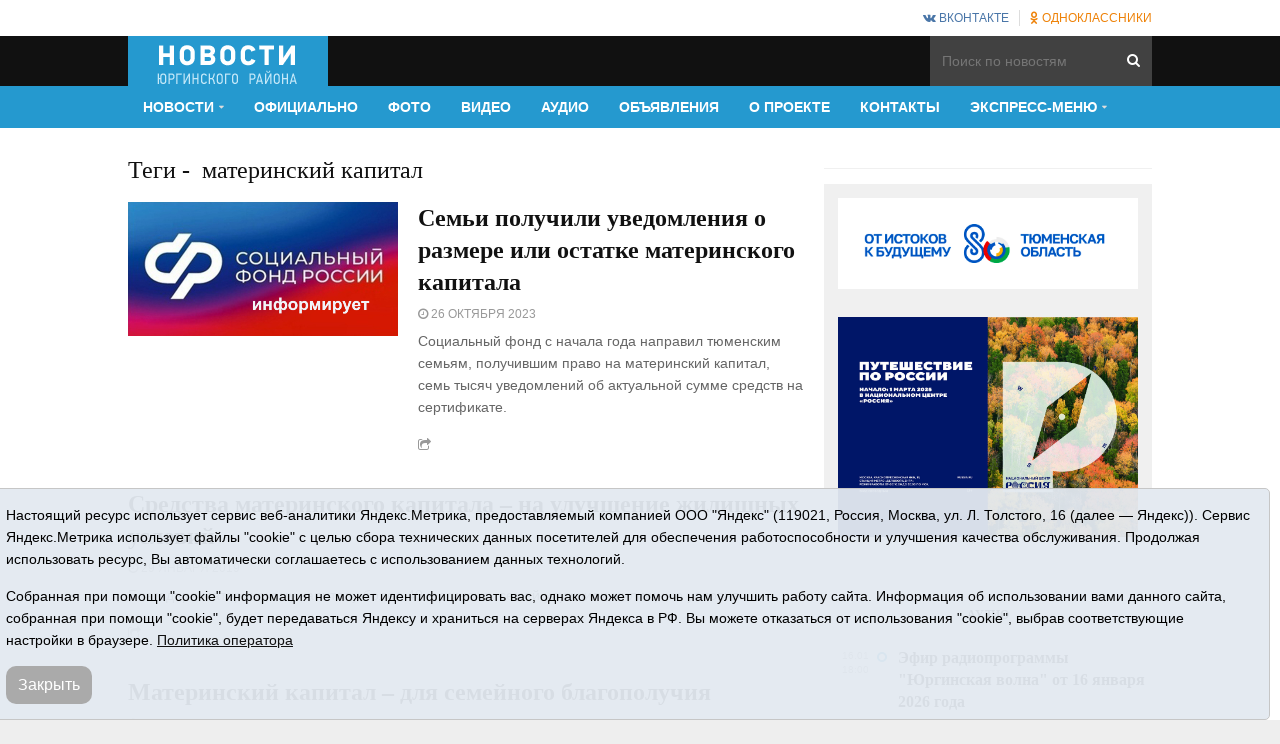

--- FILE ---
content_type: text/html;charset=UTF-8
request_url: https://yurga72.ru/tags/1530
body_size: 8157
content:
<!DOCTYPE html>

<html>
    <head>
    <title>Все новости - Новости Юргинского района</title>
        <!-- Meta tags -->
	<meta name="description" content="Новости Юргинского района" />
	<meta name="keywords" content="Новости Юргинского района">
	<meta property="og:site_name" content="Новости Юргинского района" />
	<meta property="og:type" content="website" />
	<meta property="og:description" content="Юргинский район Тюменской области" />
	<link rel="apple-touch-icon" sizes="57x57" href="/i/favico/apple-touch-icon-57x57.png">
<link rel="apple-touch-icon" sizes="60x60" href="/i/favico/apple-touch-icon-60x60.png">
<link rel="apple-touch-icon" sizes="72x72" href="/i/favico/apple-touch-icon-72x72.png">
<link rel="apple-touch-icon" sizes="76x76" href="/i/favico/apple-touch-icon-76x76.png">
<link rel="apple-touch-icon" sizes="114x114" href="/i/favico/apple-touch-icon-114x114.png">
<link rel="apple-touch-icon" sizes="120x120" href="/i/favico/apple-touch-icon-120x120.png">
<link rel="apple-touch-icon" sizes="144x144" href="/i/favico/apple-touch-icon-144x144.png">
<link rel="apple-touch-icon" sizes="152x152" href="/i/favico/apple-touch-icon-152x152.png">
<link rel="apple-touch-icon" sizes="180x180" href="/i/favico/apple-touch-icon-180x180.png">
<link rel="icon" type="image/png" href="/i/favico/favicon-32x32.png" sizes="32x32">
<link rel="icon" type="image/png" href="/i/favico/android-chrome-192x192.png" sizes="192x192">
<link rel="icon" type="image/png" href="/i/favico/favicon-96x96.png" sizes="96x96">
<link rel="icon" type="image/png" href="/i/favico/favicon-16x16.png" sizes="16x16">
<link rel="manifest" href="/i/favico/manifest.json">
<link rel="mask-icon" href="/i/favico/safari-pinned-tab.svg" color="#5bbad5">
<link rel="shortcut icon" href="/i/favico/favicon.ico">
<meta name="apple-mobile-web-app-title" content="Юргинский район Тюменской области">
<meta name="application-name" content="Юргинский район Тюменской области">
<meta name="msapplication-TileColor" content="#da532c">
<meta name="msapplication-TileImage" content="/i/favico/mstile-144x144.png">
<meta name="msapplication-config" content="/i/favico/browserconfig.xml">
<meta name="theme-color" content="#ffffff">

	        <!-- Meta tags -->
        <meta charset="UTF-8">
        <meta name="viewport" content="width=device-width, initial-scale=1">

        <!-- Stylesheet -->
        <link rel="stylesheet" href="/css/normalize.css">
        <link rel="stylesheet" href="/css/typography.css">
        <link rel="stylesheet" href="/css/fontawesome.css">
        <link rel="stylesheet" href="/css/colors.css">
        <link rel="stylesheet" href="/css/style.css"> 
	<link rel="stylesheet" type="text/css" href="/i/css/prettyPhoto.css">
        <!-- Responsive -->
        <link rel="stylesheet" media="(max-width:767px)" href="/css/0-responsive.css">
        <link rel="stylesheet" media="(min-width:768px) and (max-width:1024px)" href="/css/768-responsive.css">
        <link rel="stylesheet" media="(min-width:1025px) and (max-width:1199px)" href="/css/1025-responsive.css">
        <link rel="stylesheet" media="(min-width:1200px)" href="/css/1200-responsive.css">
        <!-- Google Fonts -->
	<!--
        <link href='https://fonts.googleapis.com/css?family=Domine:400,700' rel='stylesheet' type='text/css'>
	-->

    </head>
    <body>

        <!-- Wrapper -->
        <div id="wrapper" class="wide">
		
            <header id="header">
                <!-- Header meta -->
                <div class="header_meta">
                    <div class="container">
                        <div class="toggle_top_navigation"><i class="fa fa-bars"></i></div>
                        <!-- Social links -->
                        <ul class="header_social_links clearfix">
			<!--
                            <li><a href="https://www.facebook.com/groups/1798986603468970/" target="_blank" style="color:#4267B2;"><i class="fa fa-facebook"></i> Facebook</a></li>
                            <li><a href="https://www.instagram.com/yurga72/" target="_blank" style="color:#262626;"><i class="fa fa-instagram"></i> Инстаграм</a></li>
			-->
                            <li><a href="https://vk.com/yurginskoe72" target="_blank" style="color:#4A76A8;"><i class="fa fa-vk"></i> ВКонтакте</a></li>
                            <li><a href="https://ok.ru/yurginskoe72" target="_blank" style="color:#EE8208;"><i class="fa fa-odnoklassniki"></i> Одноклассники</a></li>
                            <!-- <li><a href="#"><i class="fa fa-twitter"></i> Twitter</a></li> -->
                        </ul>
                    </div>
                </div>
                <!-- Header main -->
                <div class="header_main">
                    <div class="container">
                        <div class="logo">
                            <a href="/"><img src="/i/logo.min.png" alt="Новости Юргинского района"></a>
                        </div>
                        <div class="header_search">
                            <form action="/search/" method="get">
                                <input type="text" placeholder="Поиск по новостям" value="" name="q">
                            </form>
                        </div>
                    </div>
                </div>
                <!-- Header menu -->
                <div id="header_menu" class="header_menu header_is_sticky">
                    <div class="container">
                        <div class="toggle_main_navigation"><i class="fa fa-bars"></i></div>
                        <nav id="main_navigation" class="clearfix">
                            <ul class="main_navigation clearfix">

                                <li><a href="/news/"><span>Новости</span></a>
                                    <ul class="sub-menu">
                                        <li><a href="/news/governance/">Власть</a></li>
                                        <li><a href="/news/society/">Общество</a></li>
                                        <li><a href="/news/economics/">Экономика</a></li>
                                        <li><a href="/news/sport/">Спорт</a></li>
                                    </ul>
                                </li>
                                <li><a href="/news/official/">Официально</a></li>
                                <li><a href="/foto/">Фото</a></li>
                                <li><a href="/news/tv/">Видео</a></li>
                                <li><a href="/news/radio/">Аудио</a></li>
                                <li><a href="/obyavleniya/">Объявления</a></li>
                                <li><a href="/about/">О проекте</a></li>
                                <li><a href="/contacts/">Контакты</a></li>
                                <li class="has_dt_mega_menu"><a href="#"><span>Экспресс-меню</span></a>
                                    <ul class="dt_mega_menu">
                                        <li>
                                            <!-- Widget timeline -->
                                            <aside class="widget">
                                                <h3 class="widget_title">Видео</h3><div class="widget_timeline_posts">
					
					
                                                <div class="item">
                                                <span class="date">20.01</span><span class="time">17:00</span>
                                                <div class="timeline_content"><div class="pin_holder"><div class="inside"></div></div>
                                                <h3><a href="/news/208839.html">Сохранение памяти</a></h3>
                                                </div></div>
					
                                                <div class="item">
                                                <span class="date">20.01</span><span class="time">17:00</span>
                                                <div class="timeline_content"><div class="pin_holder"><div class="inside"></div></div>
                                                <h3><a href="/news/208838.html">Лучший наставник</a></h3>
                                                </div></div>
					
                                                <div class="item">
                                                <span class="date">20.01</span><span class="time">17:00</span>
                                                <div class="timeline_content"><div class="pin_holder"><div class="inside"></div></div>
                                                <h3><a href="/news/208837.html">Эфир телепрограммы "ТВ-Юрга" от 20 января 2026 года</a></h3>
                                                </div></div>
					
                                                <div class="item">
                                                <span class="date">16.01</span><span class="time">17:00</span>
                                                <div class="timeline_content"><div class="pin_holder"><div class="inside"></div></div>
                                                <h3><a href="/news/208823.html">Живой диалог</a></h3>
                                                </div></div>
					
                                                </div>
                                            </aside>
                                            <!-- Widget recent posts -->
                                            <aside class="widget"><h3 class="widget_title">Последние новости</h3><div class="widget_custom_posts"><ul>
							
                                                        <li><div class="entry_thumbnail"><a href="/news/208850.html"><img src="/i/n/850/208850/208850_732a5b45e1d3e.jpg" alt=""></a></div><h3><a href="/news/208850.html">Морозы – экзамен для коммунальщиков и энергетиков</a></h3></li>
							
                                                        <li><div class="entry_thumbnail"><a href="/news/208849.html"><img src="/i/n/849/208849/208849_732a5b451bad5.jpg" alt=""></a></div><h3><a href="/news/208849.html">Мир глазами земляков</a></h3></li>
							
                                                        <li><div class="entry_thumbnail"><a href="/news/208848.html"><img src="/i/n/848/208848/208848_732a5b435fc76.jpg" alt=""></a></div><h3><a href="/news/208848.html">Мобильный &quot;Инспектор&quot;</a></h3></li>
							
                                                        <li><div class="entry_thumbnail"><a href="/news/208847.html"><img src="/i/n/847/208847/208847_732a5b418f6e1.jpg" alt=""></a></div><h3><a href="/news/208847.html">Олег Ямпольский рассказал о планах &quot;Боевого кадрового резерва Тюменской области&quot; на второй этап</a></h3></li>
							
                                                        <li><div class="entry_thumbnail"><a href="/news/208846.html"><img src="/i/n/846/208846/208846_732a5b40aa372.jpg" alt=""></a></div><h3><a href="/news/208846.html">Звёзды театра</a></h3></li>
							</ul></div>
                                            </aside>
                                            <!-- Widget tags -->
                                            <aside class="widget widget_tag_cloud">
                                                <h3 class="widget_title"><span>Теги</span></h3>
						
                                                <div class="tagcloud"><a class="tag-cloud-el" href="/tags/270111">Общероссийское голосование</a> <a class="tag-cloud-el" href="/tags/270484">Кубок защитников Отечества</a> <a class="tag-cloud-el" href="/tags/38768"> воспитать патриота</a> <a class="tag-cloud-el" href="/tags/269251">ДЮСШ "Кристалл"</a> <a class="tag-cloud-el" href="/tags/269301">служба занятости</a> <a class="tag-cloud-el" href="/tags/270303">ё</a> <a class="tag-cloud-el" href="/tags/15040"> строительство жилья</a> <a class="tag-cloud-el" href="/tags/269896">АрМИ-2019</a> <a class="tag-cloud-el" href="/tags/90796"> долгожитель</a> <a class="tag-cloud-el" href="/tags/34843"> библиотеки</a> <a class="tag-cloud-el" href="/tags/270215">урожай-2021</a> <a class="tag-cloud-el" href="/tags/269272">паспорт</a> <a class="tag-cloud-el" href="/tags/11566">Жильё - многодетной семье</a> <a class="tag-cloud-el" href="/tags/270075">домашняя экономика</a> <a class="tag-cloud-el" href="/tags/270327">грант губернатора</a> </div>
                                            </aside>
                                            <!-- Widget banner 300x250 -->
                                            <aside class="widget"><h3 class="widget_title"><span>Наш партнер</span></h3>
                                                <div class="widget_banner_300x250">
<!-- <div class="item"> <div class="banner"> -->
<a rel="nofollow" href="/rotaclicks/go/1" target="_blank"><img class="banner" src="/i/b/000/1_728be45c7d089.gif" title="Tyumedia" alt=""></a>
<!-- </div></div> width="300" height="250" style="width:300px;height:250px;" -->
</div>
                                            </aside>
                                        </li>
                                    </ul>
                                </li>
                            </ul>
                        </nav>
                    </div>
                </div>
            </header>


            <!-- Container -->
            <div class="container">
                <div class="row">                    
                    <!-- Main content -->
                    <div class="col col_8_of_12 main_content">

                        <h5 class="title_section">
	Теги <span>-</span> &nbsp;материнский капитал
	
			</h5>
                        <!-- Article list view -->
                        <div class="article_list_view">
                            <!-- Blog post -->

	 

	                        <article class="item">
				
                                <div class="item_header">
                                    <a href="/news/203580.html"><img src="/i/n/580/203580/203580_73000489e2ae3.jpg" alt=""></a>
                                </div>
				
                                <div class="item_content">
				<!-- 
                                    <div class="entry_category">
                                        <a href="blog.html category">Sport</a>
                                        <span>/</span>
                                        <a href="blog.html category">Technology</a>
                                    </div>
				-->
                                    <h3><a href="/news/203580.html">Семьи получили уведомления о размере или остатке материнского капитала</a></h3>
                                    <div class="entry_meta">
                                        <span><i class="fa fa-clock-o"></i> 26 октября 2023</span>
                                    </div>
                                    <p>Социальный фонд с начала года направил тюменским семьям, получившим право на материнский капитал, семь тысяч уведомлений об актуальной сумме средств на сертификате.</p>
                                    <div class="item_post_share">
                                        <span class="item_post_share_button"><i class="fa fa-share-square-o"></i></span>
                                        <div class="item_post_share_content">
						<!--
						<a target="_blank" class="facebook" href='https://www.facebook.com/sharer/sharer.php?u=https://yurga72.ru/news/203580.html'  onclick="javascript:window.open(this.href,'', 'menubar=no,toolbar=no,resizable=yes,scrollbars=yes,height=600,width=600');return false;"><i class="fa fa-facebook"></i></a>
						<a target="_blank" class="twitter" href='https://twitter.com/intent/tweet?original_referer=https://yurga72.ru/news/203580.html&amp;text=Семьи получили уведомления о размере или остатке материнского капитала&amp;url=https://yurga72.ru/news/203580.html' onclick="javascript:window.open(this.href,'', 'menubar=no,toolbar=no,resizable=yes,scrollbars=yes,height=600,width=600');return false;"><i class="fa fa-twitter"></i></a>
						-->
						<a target="_blank" class="vk" href='https://vk.com/share.php?url=https://yurga72.ru/news/203580.html'  onclick="javascript:window.open(this.href,'', 'menubar=no,toolbar=no,resizable=yes,scrollbars=yes,height=600,width=600');return false;"><i class="fa fa-vk"></i></a>
						<a target="_blank" class="odnoklassniki" href='https://www.odnoklassniki.ru/dk?st.cmd=addShare&amp;st._surl=https://yurga72.ru/news/203580.html' onclick="javascript:window.open(this.href,'', 'menubar=no,toolbar=no,resizable=yes,scrollbars=yes,height=600,width=600');return false;"><i class="fa fa-odnoklassniki"></i></a>
                                        </div>
                                    </div>
                                </div>
                            </article>

	 

	                        <article class="item">
				
                                <div class="item_content">
				<!-- 
                                    <div class="entry_category">
                                        <a href="blog.html category">Sport</a>
                                        <span>/</span>
                                        <a href="blog.html category">Technology</a>
                                    </div>
				-->
                                    <h3><a href="/news/191017.html">Средства материнского капитала – на улучшение жилищных условий</a></h3>
                                    <div class="entry_meta">
                                        <span><i class="fa fa-clock-o"></i> 29 января 2019</span>
                                    </div>
                                    <p>Благодаря материнскому капиталу более 40 юргинских семей улучшили жилищные условия.</p>
                                    <div class="item_post_share">
                                        <span class="item_post_share_button"><i class="fa fa-share-square-o"></i></span>
                                        <div class="item_post_share_content">
						<!--
						<a target="_blank" class="facebook" href='https://www.facebook.com/sharer/sharer.php?u=https://yurga72.ru/news/191017.html'  onclick="javascript:window.open(this.href,'', 'menubar=no,toolbar=no,resizable=yes,scrollbars=yes,height=600,width=600');return false;"><i class="fa fa-facebook"></i></a>
						<a target="_blank" class="twitter" href='https://twitter.com/intent/tweet?original_referer=https://yurga72.ru/news/191017.html&amp;text=Средства материнского капитала – на улучшение жилищных условий&amp;url=https://yurga72.ru/news/191017.html' onclick="javascript:window.open(this.href,'', 'menubar=no,toolbar=no,resizable=yes,scrollbars=yes,height=600,width=600');return false;"><i class="fa fa-twitter"></i></a>
						-->
						<a target="_blank" class="vk" href='https://vk.com/share.php?url=https://yurga72.ru/news/191017.html'  onclick="javascript:window.open(this.href,'', 'menubar=no,toolbar=no,resizable=yes,scrollbars=yes,height=600,width=600');return false;"><i class="fa fa-vk"></i></a>
						<a target="_blank" class="odnoklassniki" href='https://www.odnoklassniki.ru/dk?st.cmd=addShare&amp;st._surl=https://yurga72.ru/news/191017.html' onclick="javascript:window.open(this.href,'', 'menubar=no,toolbar=no,resizable=yes,scrollbars=yes,height=600,width=600');return false;"><i class="fa fa-odnoklassniki"></i></a>
                                        </div>
                                    </div>
                                </div>
                            </article>

	 

	                        <article class="item">
				
                                <div class="item_content">
				<!-- 
                                    <div class="entry_category">
                                        <a href="blog.html category">Sport</a>
                                        <span>/</span>
                                        <a href="blog.html category">Technology</a>
                                    </div>
				-->
                                    <h3><a href="/news/189752.html">Материнский  капитал – для семейного благополучия</a></h3>
                                    <div class="entry_meta">
                                        <span><i class="fa fa-clock-o"></i> 15 мая 2018</span>
                                    </div>
                                    <p>В Юргинском районе  с 2007 года – времени старта социальной программы – выдано 782 сертификата на материнский (семейный) капитал. </p>
                                    <div class="item_post_share">
                                        <span class="item_post_share_button"><i class="fa fa-share-square-o"></i></span>
                                        <div class="item_post_share_content">
						<!--
						<a target="_blank" class="facebook" href='https://www.facebook.com/sharer/sharer.php?u=https://yurga72.ru/news/189752.html'  onclick="javascript:window.open(this.href,'', 'menubar=no,toolbar=no,resizable=yes,scrollbars=yes,height=600,width=600');return false;"><i class="fa fa-facebook"></i></a>
						<a target="_blank" class="twitter" href='https://twitter.com/intent/tweet?original_referer=https://yurga72.ru/news/189752.html&amp;text=Материнский  капитал – для семейного благополучия&amp;url=https://yurga72.ru/news/189752.html' onclick="javascript:window.open(this.href,'', 'menubar=no,toolbar=no,resizable=yes,scrollbars=yes,height=600,width=600');return false;"><i class="fa fa-twitter"></i></a>
						-->
						<a target="_blank" class="vk" href='https://vk.com/share.php?url=https://yurga72.ru/news/189752.html'  onclick="javascript:window.open(this.href,'', 'menubar=no,toolbar=no,resizable=yes,scrollbars=yes,height=600,width=600');return false;"><i class="fa fa-vk"></i></a>
						<a target="_blank" class="odnoklassniki" href='https://www.odnoklassniki.ru/dk?st.cmd=addShare&amp;st._surl=https://yurga72.ru/news/189752.html' onclick="javascript:window.open(this.href,'', 'menubar=no,toolbar=no,resizable=yes,scrollbars=yes,height=600,width=600');return false;"><i class="fa fa-odnoklassniki"></i></a>
                                        </div>
                                    </div>
                                </div>
                            </article>

	 

	                        <article class="item">
				
                                <div class="item_content">
				<!-- 
                                    <div class="entry_category">
                                        <a href="blog.html category">Sport</a>
                                        <span>/</span>
                                        <a href="blog.html category">Technology</a>
                                    </div>
				-->
                                    <h3><a href="/news/187705.html">Материнскому капиталу – 10 лет</a></h3>
                                    <div class="entry_meta">
                                        <span><i class="fa fa-clock-o"></i> 13 февраля 2017</span>
                                    </div>
                                    <p>Ровно десять лет назад – в начале 2007 года – Пенсионный фонд начал выдавать первые государственные сертификаты на материнский капитал.</p>
                                    <div class="item_post_share">
                                        <span class="item_post_share_button"><i class="fa fa-share-square-o"></i></span>
                                        <div class="item_post_share_content">
						<!--
						<a target="_blank" class="facebook" href='https://www.facebook.com/sharer/sharer.php?u=https://yurga72.ru/news/187705.html'  onclick="javascript:window.open(this.href,'', 'menubar=no,toolbar=no,resizable=yes,scrollbars=yes,height=600,width=600');return false;"><i class="fa fa-facebook"></i></a>
						<a target="_blank" class="twitter" href='https://twitter.com/intent/tweet?original_referer=https://yurga72.ru/news/187705.html&amp;text=Материнскому капиталу – 10 лет&amp;url=https://yurga72.ru/news/187705.html' onclick="javascript:window.open(this.href,'', 'menubar=no,toolbar=no,resizable=yes,scrollbars=yes,height=600,width=600');return false;"><i class="fa fa-twitter"></i></a>
						-->
						<a target="_blank" class="vk" href='https://vk.com/share.php?url=https://yurga72.ru/news/187705.html'  onclick="javascript:window.open(this.href,'', 'menubar=no,toolbar=no,resizable=yes,scrollbars=yes,height=600,width=600');return false;"><i class="fa fa-vk"></i></a>
						<a target="_blank" class="odnoklassniki" href='https://www.odnoklassniki.ru/dk?st.cmd=addShare&amp;st._surl=https://yurga72.ru/news/187705.html' onclick="javascript:window.open(this.href,'', 'menubar=no,toolbar=no,resizable=yes,scrollbars=yes,height=600,width=600');return false;"><i class="fa fa-odnoklassniki"></i></a>
                                        </div>
                                    </div>
                                </div>
                            </article>

	 

	                        <article class="item">
				
                                <div class="item_content">
				<!-- 
                                    <div class="entry_category">
                                        <a href="blog.html category">Sport</a>
                                        <span>/</span>
                                        <a href="blog.html category">Technology</a>
                                    </div>
				-->
                                    <h3><a href="/news/186672.html">Заявления на единовременную выплату из средств материнского капитала можно подать до 31 марта 2016 года</a></h3>
                                    <div class="entry_meta">
                                        <span><i class="fa fa-clock-o"></i> 11 февраля 2016</span>
                                    </div>
                                    <p>В Юргинском районе за единовременной выплатой в Отдел Пенсионного фонда уже обратились более 340 семей.</p>
                                    <div class="item_post_share">
                                        <span class="item_post_share_button"><i class="fa fa-share-square-o"></i></span>
                                        <div class="item_post_share_content">
						<!--
						<a target="_blank" class="facebook" href='https://www.facebook.com/sharer/sharer.php?u=https://yurga72.ru/news/186672.html'  onclick="javascript:window.open(this.href,'', 'menubar=no,toolbar=no,resizable=yes,scrollbars=yes,height=600,width=600');return false;"><i class="fa fa-facebook"></i></a>
						<a target="_blank" class="twitter" href='https://twitter.com/intent/tweet?original_referer=https://yurga72.ru/news/186672.html&amp;text=Заявления на единовременную выплату из средств материнского капитала можно подать до 31 марта 2016 года&amp;url=https://yurga72.ru/news/186672.html' onclick="javascript:window.open(this.href,'', 'menubar=no,toolbar=no,resizable=yes,scrollbars=yes,height=600,width=600');return false;"><i class="fa fa-twitter"></i></a>
						-->
						<a target="_blank" class="vk" href='https://vk.com/share.php?url=https://yurga72.ru/news/186672.html'  onclick="javascript:window.open(this.href,'', 'menubar=no,toolbar=no,resizable=yes,scrollbars=yes,height=600,width=600');return false;"><i class="fa fa-vk"></i></a>
						<a target="_blank" class="odnoklassniki" href='https://www.odnoklassniki.ru/dk?st.cmd=addShare&amp;st._surl=https://yurga72.ru/news/186672.html' onclick="javascript:window.open(this.href,'', 'menubar=no,toolbar=no,resizable=yes,scrollbars=yes,height=600,width=600');return false;"><i class="fa fa-odnoklassniki"></i></a>
                                        </div>
                                    </div>
                                </div>
                            </article>

	
                        </div>
                        <!-- <div class="content_banner"><a href="" target="_blank"><img src="demo/banner-ads/468x60.jpg" alt="Banner"></a></div> -->

			

                    </div>                    

		
                    <!-- Sidebar area -->
                    <div class="col col_4_of_12 sidebar_area">
                        <div class="theiaStickySidebar">

                            <!-- Widget banner 300x250 -->
                            <aside class="widget">
                                <h3 class="widget_title"><span></span></h3>
                                <div class="widget_banner_300x250">
<!-- <div class="item"> <div class="banner"> -->
<a rel="nofollow" href="/rotaclicks/go/42" target="_blank"><img class="banner" src="/i/b/000/3_b8168f35c1ff.jpg" title="История области – история района" alt=""></a>
<!-- </div></div> width="300" height="100" style="width:300px;height:100px;" -->
</div>
                                <div class="widget_banner_300x250">
<!-- <div class="item"> <div class="banner"> -->
<a rel="nofollow" href="/rotaclicks/go/45" target="_blank"><img class="banner" src="/i/b/000/9_b82cf23070ae.jpg" title="Путешествие по России" alt=""></a>
<!-- </div></div>  -->
</div>
                                <div class="widget_banner_300x250"><script async src="https://tabun.info/out/index.php"></script></div>
                            </aside>

                            <!-- Widget recent posts -->
                            <aside class="widget">
                                <h3 class="widget_title">Аудио</h3>

                                <div class="widget_timeline_posts">
					
					
                                                    <div class="item">
                                                        <span class="time" style="top:4px;">16.01</span>
                                                        <span class="time">18:00</span>
                                                        <div class="timeline_content">
                                                            <div class="pin_holder"><div class="inside"></div></div>
                                                            <h3><a href="/news/208825.html">Эфир радиопрограммы "Юргинская волна" от 16 января 2026 года</a></h3>
                                                        </div>
                                                    </div>
					
                                                    <div class="item">
                                                        <span class="time" style="top:4px;">14.01</span>
                                                        <span class="time">18:00</span>
                                                        <div class="timeline_content">
                                                            <div class="pin_holder"><div class="inside"></div></div>
                                                            <h3><a href="/news/208806.html">Эфир радиопрограммы "Юргинская волна" от 14 января 2026 года</a></h3>
                                                        </div>
                                                    </div>
					
                                                    <div class="item">
                                                        <span class="time" style="top:4px;">09.01</span>
                                                        <span class="time">18:00</span>
                                                        <div class="timeline_content">
                                                            <div class="pin_holder"><div class="inside"></div></div>
                                                            <h3><a href="/news/208771.html">Эфир радиопрограммы "Юргинская волна" от 9 января 2026 года</a></h3>
                                                        </div>
                                                    </div>
					
                                                    <div class="item">
                                                        <span class="time" style="top:4px;">07.01</span>
                                                        <span class="time">18:00</span>
                                                        <div class="timeline_content">
                                                            <div class="pin_holder"><div class="inside"></div></div>
                                                            <h3><a href="/news/208769.html">Эфир радиопрограммы "Юргинская волна" от 7 января 2026 года</a></h3>
                                                        </div>
                                                    </div>
					
                                                    <div class="item">
                                                        <span class="time" style="top:4px;">02.01</span>
                                                        <span class="time">18:00</span>
                                                        <div class="timeline_content">
                                                            <div class="pin_holder"><div class="inside"></div></div>
                                                            <h3><a href="/news/208768.html">Эфир радиопрограммы "Юргинская волна" от 2 января 2026 года</a></h3>
                                                        </div>
                                                    </div>
					
                                </div>



			<!--
                                <div class="widget_custom_posts">
                                    <ul>
				
				
                                    <li>
				
                                    <div class="entry_thumbnail"><a href="/news/208825.html"><img src="/i/n/825/208825/208825_732a59697e7a2.jpg" alt=""></a></div>
				
                                    <h3><a href="/news/208825.html">Эфир радиопрограммы "Юргинская волна" от 16 января 2026 года</a></h3>
                                    <div class="entry_meta"><span><i class="fa fa-clock-o"></i> 16 января 2026, 18:00</span></div>
                                    </li>
				
                                    <li>
				
                                    <div class="entry_thumbnail"><a href="/news/208806.html"><img src="/i/n/806/208806/208806_732a58ab7b7c7.jpg" alt=""></a></div>
				
                                    <h3><a href="/news/208806.html">Эфир радиопрограммы "Юргинская волна" от 14 января 2026 года</a></h3>
                                    <div class="entry_meta"><span><i class="fa fa-clock-o"></i> 14 января 2026, 18:00</span></div>
                                    </li>
				
                                    <li>
				
                                    <div class="entry_thumbnail"><a href="/news/208771.html"><img src="/i/n/771/208771/208771_731d6b1d4dbb4.jpg" alt=""></a></div>
				
                                    <h3><a href="/news/208771.html">Эфир радиопрограммы "Юргинская волна" от 9 января 2026 года</a></h3>
                                    <div class="entry_meta"><span><i class="fa fa-clock-o"></i> 09 января 2026, 18:00</span></div>
                                    </li>
				
                                    <li>
				
                                    <div class="entry_thumbnail"><a href="/news/208769.html"><img src="/i/n/769/208769/208769_b82f11c881bd.jpg" alt=""></a></div>
				
                                    <h3><a href="/news/208769.html">Эфир радиопрограммы "Юргинская волна" от 7 января 2026 года</a></h3>
                                    <div class="entry_meta"><span><i class="fa fa-clock-o"></i> 07 января 2026, 18:00</span></div>
                                    </li>
				
                                    <li>
				
                                    <div class="entry_thumbnail"><a href="/news/208768.html"><img src="/i/n/768/208768/208768_731d6b1d4b287.jpg" alt=""></a></div>
				
                                    <h3><a href="/news/208768.html">Эфир радиопрограммы "Юргинская волна" от 2 января 2026 года</a></h3>
                                    <div class="entry_meta"><span><i class="fa fa-clock-o"></i> 02 января 2026, 18:00</span></div>
                                    </li>
				
                                    </ul>
                                </div>
			-->
                            </aside>
                            <!-- Widget banner 300x250 -->
                            <aside class="widget">
                                <h3 class="widget_title"><span></span></h3>
                                <div class="widget_banner_300x250"></div>
                            </aside>

                            <!-- Widget banner 300x250 -->
                            <aside class="widget">
                                <h3 class="widget_title"><span></span></h3>
                                <div class="widget_banner_300x250"></div>
                            </aside>

                            <!-- Widget timeline -->
			<!--		
                            <aside class="widget">
                                <h3 class="widget_title">Видео</h3>
                                <div class="widget_timeline_posts">
					
					
                                                    <div class="item">
                                                        <span class="time" style="top:4px;">20.01</span>
                                                        <span class="time">17:00</span>
                                                        <div class="timeline_content">
                                                            <div class="pin_holder"><div class="inside"></div></div>
                                                            <h3><a href="/news/208839.html">Сохранение памяти</a></h3>
                                                        </div>
                                                    </div>
					
                                                    <div class="item">
                                                        <span class="time" style="top:4px;">20.01</span>
                                                        <span class="time">17:00</span>
                                                        <div class="timeline_content">
                                                            <div class="pin_holder"><div class="inside"></div></div>
                                                            <h3><a href="/news/208838.html">Лучший наставник</a></h3>
                                                        </div>
                                                    </div>
					
                                                    <div class="item">
                                                        <span class="time" style="top:4px;">20.01</span>
                                                        <span class="time">17:00</span>
                                                        <div class="timeline_content">
                                                            <div class="pin_holder"><div class="inside"></div></div>
                                                            <h3><a href="/news/208837.html">Эфир телепрограммы "ТВ-Юрга" от 20 января 2026 года</a></h3>
                                                        </div>
                                                    </div>
					
                                                    <div class="item">
                                                        <span class="time" style="top:4px;">16.01</span>
                                                        <span class="time">17:00</span>
                                                        <div class="timeline_content">
                                                            <div class="pin_holder"><div class="inside"></div></div>
                                                            <h3><a href="/news/208823.html">Живой диалог</a></h3>
                                                        </div>
                                                    </div>
					
                                </div>
                            </aside>
			-->
                        </div>
                    </div>
                    <!-- /Sidebar area -->

                </div>
            </div>


		            <!-- Copyright -->
            <div id="copyright">
                <div class="container">

<span style="padding:0px 20px;">16+ © 2015-2026 Сетевое издание «Новости Юргинского района»<br>
Регистрационный номер СМИ ЭЛ № ФС 77 - 66052 выдан Федеральной службой по надзору в сфере связи, информационных технологий и массовых коммуникаций (Роскомнадзор) 10.06.2016 г.<br>
Учредитель: АНО «Информационно-издательский центр «Призыв»<br>
Все права защищены © При использовании материалов ссылка обязательна<br>
Адрес редакции: 627250, Тюменская область, Юргинский район, с. Юргинское, ул. Центральная, 49<br>
Телефон: 8(34543)2-46-89. Директор - главный редактор Галина Васильевна Ниязова<br>
Адрес электронной почты редакции: <a href="mailto:JurgaSMI@yandex.ru">JurgaSMI@yandex.ru</a><br>
<a href="/i/docs/yurga_pdn.pdf">Политика оператора</a>
</span>


                </div>
            </div>

<style>
.cookie-notification {
	position: fixed; background-color: rgba(227, 233, 241, .95); position-area: top; border:solid 1px #c6c6c6; bottom: 0px; color: black; 
	max-width:100%; padding: 15px; box-sizing: border-box; border-radius: 5px;
	z-index:9999;
}
.cookie-notification_hidden_yes {display: none;}
.cookie-notification__header {margin-bottom: 10px;font-weight:bold;}
.cookie-notification__body {margin-bottom: 10px;}
.cookie-notification__body p {color:black;}
.cookie-notification__button {border-radius: 10px;}
</style>

</p>	
</div>
</div></div>

<div class="cookie-notification cookie-notification_hidden_yes row">
		<div class="cookie-notification__body col-md-11">
		<p>Настоящий ресурс использует сервис веб-аналитики Яндекс.Метрика, предоставляемый компанией ООО "Яндекс" (119021, Россия, Москва, ул. Л. Толстого, 16 (далее — Яндекс)).
		Сервис Яндекс.Метрика использует файлы "cookie" с целью сбора технических данных посетителей для обеспечения работоспособности и улучшения качества обслуживания.
		Продолжая использовать ресурс, Вы автоматически соглашаетесь с использованием данных технологий.</p>
		<p>Собранная при помощи "cookie" информация не может идентифицировать вас, однако может помочь нам улучшить работу сайта. 
		Информация об использовании вами данного сайта, собранная при помощи "cookie", будет передаваться Яндексу и храниться на серверах Яндекса в РФ.
		Вы можете отказаться от использования "cookie", выбрав соответствующие настройки в браузере. <a href="/i/docs/yurga_pdn.pdf" target="_blank" style="text-decoration:underline;">Политика оператора</a></p>
		</div>
		<div class="cookie-notification__buttons col-md-1">
			<button class="cookie-notification__button btn_send btn_small" id="yes">Закрыть</button>
			<!-- <button class="btn_send btn_small" id="yesno">Не согласен</button> -->
		</div>
</div>

            
        </div>
        <!-- Javascripts -->
	        <!-- Javascripts -->
        <script src="/i/js/jquery.js"></script>
        <script src="/i/js/jquery.cookie.js"></script>
        <script src="/i/js/jquery-ui.js"></script>
        <script src="/i/js/jquery-stickykit.js"></script>
        <script src="/i/js/jquery-lightbox.js"></script>
        <script src="/i/js/jquery-fitvids.js"></script>
        <script src="/i/js/jquery-carousel.js"></script>
        <script src="/i/js/jquery-init.js"></script>
	<script src="/i/js/jquery.prettyPhoto.js"></script>
<script type="text/javascript">
    jQuery(document).ready(function($){
        $("a[data-rel^='prettyPhoto']").prettyPhoto();
        $('a[data-rel]').each(function() {
            $(this).attr('data-rel', $(this).data('data-rel'));
        });
    });
</script>


    <script type="text/javascript">
        var YCid=35677835;

	(function(m,e,t,r,i,k,a){m[i]=m[i]||function(){(m[i].a=m[i].a||[]).push(arguments)};
	m[i].l=1*new Date(); for (var j = 0; j < document.scripts.length; j++) {if (document.scripts[j].src === r) { return; }}
	k=e.createElement(t),a=e.getElementsByTagName(t)[0],k.async=1,k.src=r,a.parentNode.insertBefore(k,a)})
	(window, document, "script", "https://mc.yandex.ru/metrika/tag.js", "ym");

        var messageElement = document.querySelector('.cookie-notification');
//        if (!$.cookie('agreement')) { showMessage(); } else { if ($.cookie('agreement') == 1) {initCounter();} else {destroyCounter();} }
	initCounter();
        if (!$.cookie('agreement')) { showMessage(); } 

        function addClass (o, c) { var re = new RegExp("(^|\\s)" + c + "(\\s|$)", "g"); if (!o || re.test(o.className)) { return; } o.className = (o.className + " " + c).replace(/\s+/g, " ").replace(/(^ | $)/g, ""); }
        function removeClass (o, c) { var re = new RegExp('(^|\\s)' + c + '(\\s|$)', 'g'); if (!o) {return;} o.className = o.className.replace(re, '$1').replace(/\s+/g, ' ').replace(/(^ | $)/g, ''); }
        function hideMessage () { addClass(messageElement, 'cookie-notification_hidden_yes'); }
        function showMessage () { removeClass(messageElement, 'cookie-notification_hidden_yes'); }
        function saveAnswer (answer) { $.cookie('agreement', answer, {expires: 14, path: '/'}); hideMessage(); }
        function initCounter () { 
		ym(YCid, "init", {
		        clickmap:true,
			trackLinks:true,
			accurateTrackBounce:true
		});
		//saveAnswer(1); 
	}
        function destroyCounter () { 
		window['disableYaCounter'+YCid] = true; 
		console.log("Disabling yandex metrika");
		saveAnswer(0); 
	}
        document.querySelector('#yes').addEventListener('click', function () { saveAnswer(1); });
        //document.querySelector('#yes').addEventListener('click', function () { initCounter(); });
        //document.querySelector('#yesno').addEventListener('click', function () { destroyCounter(); });
    </script>
    <noscript><div><img src="https://mc.yandex.ru/watch/35677835" style="position:absolute; left:-9999px;" alt="" /></div></noscript>

    </body>
</html>


--- FILE ---
content_type: application/javascript; charset=utf-8
request_url: https://yurga72.ru/i/js/jquery-init.js
body_size: 3209
content:
(function ($) {
    "use strict";

    jQuery(document).ready(function () {

        // Sticky menu
        jQuery(window).scroll(function () {
            var mainmenu = jQuery("#header_menu.header_is_sticky", "#header");
            if (parseInt(mainmenu.attr("rel"),10) <= Math.abs(parseInt(jQuery(window).scrollTop()),10)) {
                mainmenu.addClass("fixed");
            } else {
                mainmenu.removeClass("fixed");
            }
        });

        // Sticky sidebar
        jQuery(".sidebar_area").theiaStickySidebar({
            additionalMarginTop: 65
        });

        jQuery("#header_menu.header_is_sticky", "#header").wrap("<div class='header_menu_parent'></div>").attr("rel", jQuery("#header_menu.header_is_sticky", "#header").offset().top).parent().height($("#header_menu.header_is_sticky", "#header").height());

        // Breaking news
        jQuery(".breaking_news_container").owlCarousel({
            singleItem: true,
            pagination: false,
            theme: "breaking_news_container",
            autoPlay: true
        });

        // Posts carousel
        jQuery(".carousel_posts_container").owlCarousel({
            items: 6,
            pagination: false,
            navigation: true,
            theme: "carousel_posts_container",
            navigationText: ["<div>&#xf104;</div>", "<div>&#xf105;</div>"]
        });

        // Main  slider
        jQuery(".main_slider").owlCarousel({
		autoPlay : 5000,
		stopOnHover : true,
            singleItem: true,
            pagination: true,
            navigation: false,
        });
        
        // Slider articles
        jQuery(".gallery_single_post").owlCarousel({
            singleItem: true,
            stopOnHover: true,
            navigation: true,
            pagination: false,
            navigationText: ["&#xf0d9;", "&#xf0da;"]
        });
        
        // Widget gallery
        jQuery(".widget_gallery_post").owlCarousel({
            singleItem: true,
            stopOnHover: true,
            navigation: true,
            pagination: false,
            navigationText: ["&#xf0d9;", "&#xf0da;"]
        });

        // Tabs content
        jQuery(".tab_group").tabs();

        // Accordions
        jQuery(".accordion_group").accordion({
            heightStyle: "content",
            collapsible: true,
            icons: false
        });

        // Fitvids
        jQuery("body").fitVids();

        // Top mobile navigation
        jQuery(".toggle_top_navigation").on("click", function () {
            jQuery("#top_navigation").toggle();
        });

        // Main mobile navigation
        jQuery(".toggle_main_navigation").on("click", function () {
            jQuery("#main_navigation").toggle();
        });

        // Lightbox image
        jQuery(".magnificPopupImage").magnificPopup({
            type: "image"
        });

        // Lightbox gallery
        jQuery(".magnificPopupGallery").each(function () {
            jQuery(this).magnificPopup({
                delegate: "a",
                type: "image",
                gallery: {
                    enabled: true
                }
            });
        });

        // Lightbox popup iframe
        jQuery(".magnificPopupIframe").magnificPopup({
            type: "iframe"
        });

    });

})(jQuery);